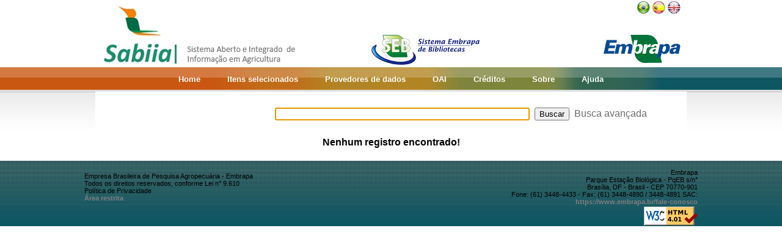

--- FILE ---
content_type: text/html;charset=UTF-8
request_url: https://www.sabiia.cnptia.embrapa.br/sabiia/web/img/rodape-azul.jpeg
body_size: -149
content:
���� JFIF   d d  �� Ducky     <  �� Adobe d�   �� � 		



��  v  �� d                                       �q!A�Q"#             �!"��   ? ���+�|��~�U���:�?�,j.@�d*��M�!V�pQ��^,�����C�p�X��y1�� �?��